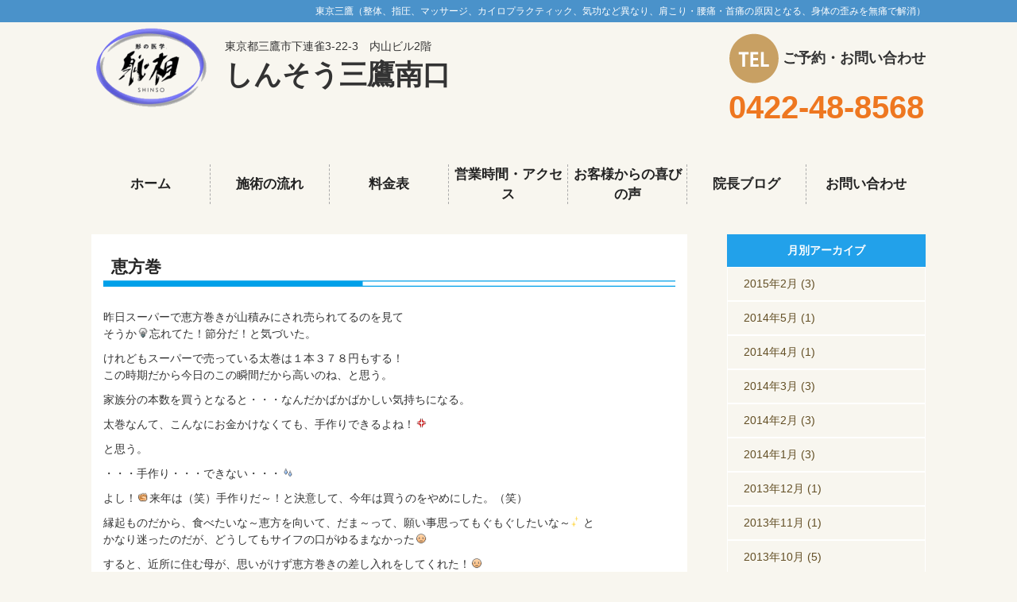

--- FILE ---
content_type: text/html; charset=UTF-8
request_url: http://www.shinso-mitaka.com/%E6%81%B5%E6%96%B9%E5%B7%BB/
body_size: 12448
content:
<!DOCTYPE html>
<html dir="ltr" lang="ja">
<head>
<meta charset="UTF-8">
<meta name="viewport" content="width=device-width, user-scalable=yes, maximum-scale=1.0, minimum-scale=1.0">
	<style>img:is([sizes="auto" i], [sizes^="auto," i]) { contain-intrinsic-size: 3000px 1500px }</style>
	
		<!-- All in One SEO 4.9.0 - aioseo.com -->
		<title>恵方巻 | しんそう三鷹</title>
	<meta name="description" content="昨日スーパーで恵方巻きが山積みにされ売られてるのを見て そうか忘れてた！節分だ！と気づいた。 けれどもスーパー" />
	<meta name="robots" content="max-snippet:-1, max-image-preview:large, max-video-preview:-1" />
	<meta name="author" content="shinsou"/>
	<link rel="canonical" href="http://www.shinso-mitaka.com/%e6%81%b5%e6%96%b9%e5%b7%bb/" />
	<meta name="generator" content="All in One SEO (AIOSEO) 4.9.0" />
		<script type="application/ld+json" class="aioseo-schema">
			{"@context":"https:\/\/schema.org","@graph":[{"@type":"Article","@id":"http:\/\/www.shinso-mitaka.com\/%e6%81%b5%e6%96%b9%e5%b7%bb\/#article","name":"\u6075\u65b9\u5dfb | \u3057\u3093\u305d\u3046\u4e09\u9df9","headline":"\u6075\u65b9\u5dfb","author":{"@id":"http:\/\/www.shinso-mitaka.com\/author\/shinsou\/#author"},"publisher":{"@id":"http:\/\/www.shinso-mitaka.com\/#organization"},"image":{"@type":"ImageObject","url":"http:\/\/img.mixi.net\/img\/emoji\/67.gif","@id":"http:\/\/www.shinso-mitaka.com\/%e6%81%b5%e6%96%b9%e5%b7%bb\/#articleImage"},"datePublished":"2012-02-04T14:05:31+09:00","dateModified":"2017-05-15T16:05:07+09:00","inLanguage":"ja","mainEntityOfPage":{"@id":"http:\/\/www.shinso-mitaka.com\/%e6%81%b5%e6%96%b9%e5%b7%bb\/#webpage"},"isPartOf":{"@id":"http:\/\/www.shinso-mitaka.com\/%e6%81%b5%e6%96%b9%e5%b7%bb\/#webpage"},"articleSection":"\u30b9\u30bf\u30c3\u30d5, \u9662\u9577\u30d6\u30ed\u30b0"},{"@type":"BreadcrumbList","@id":"http:\/\/www.shinso-mitaka.com\/%e6%81%b5%e6%96%b9%e5%b7%bb\/#breadcrumblist","itemListElement":[{"@type":"ListItem","@id":"http:\/\/www.shinso-mitaka.com#listItem","position":1,"name":"\u30db\u30fc\u30e0","item":"http:\/\/www.shinso-mitaka.com","nextItem":{"@type":"ListItem","@id":"http:\/\/www.shinso-mitaka.com\/category\/blog\/#listItem","name":"\u9662\u9577\u30d6\u30ed\u30b0"}},{"@type":"ListItem","@id":"http:\/\/www.shinso-mitaka.com\/category\/blog\/#listItem","position":2,"name":"\u9662\u9577\u30d6\u30ed\u30b0","item":"http:\/\/www.shinso-mitaka.com\/category\/blog\/","nextItem":{"@type":"ListItem","@id":"http:\/\/www.shinso-mitaka.com\/category\/blog\/staff\/#listItem","name":"\u30b9\u30bf\u30c3\u30d5"},"previousItem":{"@type":"ListItem","@id":"http:\/\/www.shinso-mitaka.com#listItem","name":"\u30db\u30fc\u30e0"}},{"@type":"ListItem","@id":"http:\/\/www.shinso-mitaka.com\/category\/blog\/staff\/#listItem","position":3,"name":"\u30b9\u30bf\u30c3\u30d5","item":"http:\/\/www.shinso-mitaka.com\/category\/blog\/staff\/","nextItem":{"@type":"ListItem","@id":"http:\/\/www.shinso-mitaka.com\/%e6%81%b5%e6%96%b9%e5%b7%bb\/#listItem","name":"\u6075\u65b9\u5dfb"},"previousItem":{"@type":"ListItem","@id":"http:\/\/www.shinso-mitaka.com\/category\/blog\/#listItem","name":"\u9662\u9577\u30d6\u30ed\u30b0"}},{"@type":"ListItem","@id":"http:\/\/www.shinso-mitaka.com\/%e6%81%b5%e6%96%b9%e5%b7%bb\/#listItem","position":4,"name":"\u6075\u65b9\u5dfb","previousItem":{"@type":"ListItem","@id":"http:\/\/www.shinso-mitaka.com\/category\/blog\/staff\/#listItem","name":"\u30b9\u30bf\u30c3\u30d5"}}]},{"@type":"Organization","@id":"http:\/\/www.shinso-mitaka.com\/#organization","name":"\u3057\u3093\u305d\u3046\u4e09\u9df9","description":"\u6771\u4eac\u4e09\u9df9\uff08\u6574\u4f53\u3001\u6307\u5727\u3001\u30de\u30c3\u30b5\u30fc\u30b8\u3001\u30ab\u30a4\u30ed\u30d7\u30e9\u30af\u30c6\u30a3\u30c3\u30af\u3001\u6c17\u529f\u306a\u3069\u7570\u306a\u308a\u3001\u80a9\u3053\u308a\u30fb\u8170\u75db\u30fb\u9996\u75db\u306e\u539f\u56e0\u3068\u306a\u308b\u3001\u8eab\u4f53\u306e\u6b6a\u307f\u3092\u7121\u75db\u3067\u89e3\u6d88\uff09","url":"http:\/\/www.shinso-mitaka.com\/"},{"@type":"Person","@id":"http:\/\/www.shinso-mitaka.com\/author\/shinsou\/#author","url":"http:\/\/www.shinso-mitaka.com\/author\/shinsou\/","name":"shinsou","image":{"@type":"ImageObject","@id":"http:\/\/www.shinso-mitaka.com\/%e6%81%b5%e6%96%b9%e5%b7%bb\/#authorImage","url":"https:\/\/secure.gravatar.com\/avatar\/50b9cc1fb0d185156ca4aa1ed5eac70b82617c51200cd204e6664b06807c65b8?s=96&d=mm&r=g","width":96,"height":96,"caption":"shinsou"}},{"@type":"WebPage","@id":"http:\/\/www.shinso-mitaka.com\/%e6%81%b5%e6%96%b9%e5%b7%bb\/#webpage","url":"http:\/\/www.shinso-mitaka.com\/%e6%81%b5%e6%96%b9%e5%b7%bb\/","name":"\u6075\u65b9\u5dfb | \u3057\u3093\u305d\u3046\u4e09\u9df9","description":"\u6628\u65e5\u30b9\u30fc\u30d1\u30fc\u3067\u6075\u65b9\u5dfb\u304d\u304c\u5c71\u7a4d\u307f\u306b\u3055\u308c\u58f2\u3089\u308c\u3066\u308b\u306e\u3092\u898b\u3066 \u305d\u3046\u304b\u5fd8\u308c\u3066\u305f\uff01\u7bc0\u5206\u3060\uff01\u3068\u6c17\u3065\u3044\u305f\u3002 \u3051\u308c\u3069\u3082\u30b9\u30fc\u30d1\u30fc","inLanguage":"ja","isPartOf":{"@id":"http:\/\/www.shinso-mitaka.com\/#website"},"breadcrumb":{"@id":"http:\/\/www.shinso-mitaka.com\/%e6%81%b5%e6%96%b9%e5%b7%bb\/#breadcrumblist"},"author":{"@id":"http:\/\/www.shinso-mitaka.com\/author\/shinsou\/#author"},"creator":{"@id":"http:\/\/www.shinso-mitaka.com\/author\/shinsou\/#author"},"datePublished":"2012-02-04T14:05:31+09:00","dateModified":"2017-05-15T16:05:07+09:00"},{"@type":"WebSite","@id":"http:\/\/www.shinso-mitaka.com\/#website","url":"http:\/\/www.shinso-mitaka.com\/","name":"\u3057\u3093\u305d\u3046\u4e09\u9df9","description":"\u6771\u4eac\u4e09\u9df9\uff08\u6574\u4f53\u3001\u6307\u5727\u3001\u30de\u30c3\u30b5\u30fc\u30b8\u3001\u30ab\u30a4\u30ed\u30d7\u30e9\u30af\u30c6\u30a3\u30c3\u30af\u3001\u6c17\u529f\u306a\u3069\u7570\u306a\u308a\u3001\u80a9\u3053\u308a\u30fb\u8170\u75db\u30fb\u9996\u75db\u306e\u539f\u56e0\u3068\u306a\u308b\u3001\u8eab\u4f53\u306e\u6b6a\u307f\u3092\u7121\u75db\u3067\u89e3\u6d88\uff09","inLanguage":"ja","publisher":{"@id":"http:\/\/www.shinso-mitaka.com\/#organization"}}]}
		</script>
		<!-- All in One SEO -->

<link rel="alternate" type="application/rss+xml" title="しんそう三鷹 &raquo; 恵方巻 のコメントのフィード" href="http://www.shinso-mitaka.com/%e6%81%b5%e6%96%b9%e5%b7%bb/feed/" />
<script type="text/javascript">
/* <![CDATA[ */
window._wpemojiSettings = {"baseUrl":"https:\/\/s.w.org\/images\/core\/emoji\/16.0.1\/72x72\/","ext":".png","svgUrl":"https:\/\/s.w.org\/images\/core\/emoji\/16.0.1\/svg\/","svgExt":".svg","source":{"concatemoji":"http:\/\/www.shinso-mitaka.com\/wp-includes\/js\/wp-emoji-release.min.js?ver=d5fdfabaf339dd856bc7963ec63e6287"}};
/*! This file is auto-generated */
!function(s,n){var o,i,e;function c(e){try{var t={supportTests:e,timestamp:(new Date).valueOf()};sessionStorage.setItem(o,JSON.stringify(t))}catch(e){}}function p(e,t,n){e.clearRect(0,0,e.canvas.width,e.canvas.height),e.fillText(t,0,0);var t=new Uint32Array(e.getImageData(0,0,e.canvas.width,e.canvas.height).data),a=(e.clearRect(0,0,e.canvas.width,e.canvas.height),e.fillText(n,0,0),new Uint32Array(e.getImageData(0,0,e.canvas.width,e.canvas.height).data));return t.every(function(e,t){return e===a[t]})}function u(e,t){e.clearRect(0,0,e.canvas.width,e.canvas.height),e.fillText(t,0,0);for(var n=e.getImageData(16,16,1,1),a=0;a<n.data.length;a++)if(0!==n.data[a])return!1;return!0}function f(e,t,n,a){switch(t){case"flag":return n(e,"\ud83c\udff3\ufe0f\u200d\u26a7\ufe0f","\ud83c\udff3\ufe0f\u200b\u26a7\ufe0f")?!1:!n(e,"\ud83c\udde8\ud83c\uddf6","\ud83c\udde8\u200b\ud83c\uddf6")&&!n(e,"\ud83c\udff4\udb40\udc67\udb40\udc62\udb40\udc65\udb40\udc6e\udb40\udc67\udb40\udc7f","\ud83c\udff4\u200b\udb40\udc67\u200b\udb40\udc62\u200b\udb40\udc65\u200b\udb40\udc6e\u200b\udb40\udc67\u200b\udb40\udc7f");case"emoji":return!a(e,"\ud83e\udedf")}return!1}function g(e,t,n,a){var r="undefined"!=typeof WorkerGlobalScope&&self instanceof WorkerGlobalScope?new OffscreenCanvas(300,150):s.createElement("canvas"),o=r.getContext("2d",{willReadFrequently:!0}),i=(o.textBaseline="top",o.font="600 32px Arial",{});return e.forEach(function(e){i[e]=t(o,e,n,a)}),i}function t(e){var t=s.createElement("script");t.src=e,t.defer=!0,s.head.appendChild(t)}"undefined"!=typeof Promise&&(o="wpEmojiSettingsSupports",i=["flag","emoji"],n.supports={everything:!0,everythingExceptFlag:!0},e=new Promise(function(e){s.addEventListener("DOMContentLoaded",e,{once:!0})}),new Promise(function(t){var n=function(){try{var e=JSON.parse(sessionStorage.getItem(o));if("object"==typeof e&&"number"==typeof e.timestamp&&(new Date).valueOf()<e.timestamp+604800&&"object"==typeof e.supportTests)return e.supportTests}catch(e){}return null}();if(!n){if("undefined"!=typeof Worker&&"undefined"!=typeof OffscreenCanvas&&"undefined"!=typeof URL&&URL.createObjectURL&&"undefined"!=typeof Blob)try{var e="postMessage("+g.toString()+"("+[JSON.stringify(i),f.toString(),p.toString(),u.toString()].join(",")+"));",a=new Blob([e],{type:"text/javascript"}),r=new Worker(URL.createObjectURL(a),{name:"wpTestEmojiSupports"});return void(r.onmessage=function(e){c(n=e.data),r.terminate(),t(n)})}catch(e){}c(n=g(i,f,p,u))}t(n)}).then(function(e){for(var t in e)n.supports[t]=e[t],n.supports.everything=n.supports.everything&&n.supports[t],"flag"!==t&&(n.supports.everythingExceptFlag=n.supports.everythingExceptFlag&&n.supports[t]);n.supports.everythingExceptFlag=n.supports.everythingExceptFlag&&!n.supports.flag,n.DOMReady=!1,n.readyCallback=function(){n.DOMReady=!0}}).then(function(){return e}).then(function(){var e;n.supports.everything||(n.readyCallback(),(e=n.source||{}).concatemoji?t(e.concatemoji):e.wpemoji&&e.twemoji&&(t(e.twemoji),t(e.wpemoji)))}))}((window,document),window._wpemojiSettings);
/* ]]> */
</script>
<style id='wp-emoji-styles-inline-css' type='text/css'>

	img.wp-smiley, img.emoji {
		display: inline !important;
		border: none !important;
		box-shadow: none !important;
		height: 1em !important;
		width: 1em !important;
		margin: 0 0.07em !important;
		vertical-align: -0.1em !important;
		background: none !important;
		padding: 0 !important;
	}
</style>
<link rel='stylesheet' id='wp-block-library-css' href='http://www.shinso-mitaka.com/wp-includes/css/dist/block-library/style.min.css?ver=d5fdfabaf339dd856bc7963ec63e6287' type='text/css' media='all' />
<style id='classic-theme-styles-inline-css' type='text/css'>
/*! This file is auto-generated */
.wp-block-button__link{color:#fff;background-color:#32373c;border-radius:9999px;box-shadow:none;text-decoration:none;padding:calc(.667em + 2px) calc(1.333em + 2px);font-size:1.125em}.wp-block-file__button{background:#32373c;color:#fff;text-decoration:none}
</style>
<link rel='stylesheet' id='aioseo/css/src/vue/standalone/blocks/table-of-contents/global.scss-css' href='http://www.shinso-mitaka.com/wp-content/plugins/all-in-one-seo-pack/dist/Lite/assets/css/table-of-contents/global.e90f6d47.css?ver=4.9.0' type='text/css' media='all' />
<style id='global-styles-inline-css' type='text/css'>
:root{--wp--preset--aspect-ratio--square: 1;--wp--preset--aspect-ratio--4-3: 4/3;--wp--preset--aspect-ratio--3-4: 3/4;--wp--preset--aspect-ratio--3-2: 3/2;--wp--preset--aspect-ratio--2-3: 2/3;--wp--preset--aspect-ratio--16-9: 16/9;--wp--preset--aspect-ratio--9-16: 9/16;--wp--preset--color--black: #000000;--wp--preset--color--cyan-bluish-gray: #abb8c3;--wp--preset--color--white: #ffffff;--wp--preset--color--pale-pink: #f78da7;--wp--preset--color--vivid-red: #cf2e2e;--wp--preset--color--luminous-vivid-orange: #ff6900;--wp--preset--color--luminous-vivid-amber: #fcb900;--wp--preset--color--light-green-cyan: #7bdcb5;--wp--preset--color--vivid-green-cyan: #00d084;--wp--preset--color--pale-cyan-blue: #8ed1fc;--wp--preset--color--vivid-cyan-blue: #0693e3;--wp--preset--color--vivid-purple: #9b51e0;--wp--preset--gradient--vivid-cyan-blue-to-vivid-purple: linear-gradient(135deg,rgba(6,147,227,1) 0%,rgb(155,81,224) 100%);--wp--preset--gradient--light-green-cyan-to-vivid-green-cyan: linear-gradient(135deg,rgb(122,220,180) 0%,rgb(0,208,130) 100%);--wp--preset--gradient--luminous-vivid-amber-to-luminous-vivid-orange: linear-gradient(135deg,rgba(252,185,0,1) 0%,rgba(255,105,0,1) 100%);--wp--preset--gradient--luminous-vivid-orange-to-vivid-red: linear-gradient(135deg,rgba(255,105,0,1) 0%,rgb(207,46,46) 100%);--wp--preset--gradient--very-light-gray-to-cyan-bluish-gray: linear-gradient(135deg,rgb(238,238,238) 0%,rgb(169,184,195) 100%);--wp--preset--gradient--cool-to-warm-spectrum: linear-gradient(135deg,rgb(74,234,220) 0%,rgb(151,120,209) 20%,rgb(207,42,186) 40%,rgb(238,44,130) 60%,rgb(251,105,98) 80%,rgb(254,248,76) 100%);--wp--preset--gradient--blush-light-purple: linear-gradient(135deg,rgb(255,206,236) 0%,rgb(152,150,240) 100%);--wp--preset--gradient--blush-bordeaux: linear-gradient(135deg,rgb(254,205,165) 0%,rgb(254,45,45) 50%,rgb(107,0,62) 100%);--wp--preset--gradient--luminous-dusk: linear-gradient(135deg,rgb(255,203,112) 0%,rgb(199,81,192) 50%,rgb(65,88,208) 100%);--wp--preset--gradient--pale-ocean: linear-gradient(135deg,rgb(255,245,203) 0%,rgb(182,227,212) 50%,rgb(51,167,181) 100%);--wp--preset--gradient--electric-grass: linear-gradient(135deg,rgb(202,248,128) 0%,rgb(113,206,126) 100%);--wp--preset--gradient--midnight: linear-gradient(135deg,rgb(2,3,129) 0%,rgb(40,116,252) 100%);--wp--preset--font-size--small: 13px;--wp--preset--font-size--medium: 20px;--wp--preset--font-size--large: 36px;--wp--preset--font-size--x-large: 42px;--wp--preset--spacing--20: 0.44rem;--wp--preset--spacing--30: 0.67rem;--wp--preset--spacing--40: 1rem;--wp--preset--spacing--50: 1.5rem;--wp--preset--spacing--60: 2.25rem;--wp--preset--spacing--70: 3.38rem;--wp--preset--spacing--80: 5.06rem;--wp--preset--shadow--natural: 6px 6px 9px rgba(0, 0, 0, 0.2);--wp--preset--shadow--deep: 12px 12px 50px rgba(0, 0, 0, 0.4);--wp--preset--shadow--sharp: 6px 6px 0px rgba(0, 0, 0, 0.2);--wp--preset--shadow--outlined: 6px 6px 0px -3px rgba(255, 255, 255, 1), 6px 6px rgba(0, 0, 0, 1);--wp--preset--shadow--crisp: 6px 6px 0px rgba(0, 0, 0, 1);}:where(.is-layout-flex){gap: 0.5em;}:where(.is-layout-grid){gap: 0.5em;}body .is-layout-flex{display: flex;}.is-layout-flex{flex-wrap: wrap;align-items: center;}.is-layout-flex > :is(*, div){margin: 0;}body .is-layout-grid{display: grid;}.is-layout-grid > :is(*, div){margin: 0;}:where(.wp-block-columns.is-layout-flex){gap: 2em;}:where(.wp-block-columns.is-layout-grid){gap: 2em;}:where(.wp-block-post-template.is-layout-flex){gap: 1.25em;}:where(.wp-block-post-template.is-layout-grid){gap: 1.25em;}.has-black-color{color: var(--wp--preset--color--black) !important;}.has-cyan-bluish-gray-color{color: var(--wp--preset--color--cyan-bluish-gray) !important;}.has-white-color{color: var(--wp--preset--color--white) !important;}.has-pale-pink-color{color: var(--wp--preset--color--pale-pink) !important;}.has-vivid-red-color{color: var(--wp--preset--color--vivid-red) !important;}.has-luminous-vivid-orange-color{color: var(--wp--preset--color--luminous-vivid-orange) !important;}.has-luminous-vivid-amber-color{color: var(--wp--preset--color--luminous-vivid-amber) !important;}.has-light-green-cyan-color{color: var(--wp--preset--color--light-green-cyan) !important;}.has-vivid-green-cyan-color{color: var(--wp--preset--color--vivid-green-cyan) !important;}.has-pale-cyan-blue-color{color: var(--wp--preset--color--pale-cyan-blue) !important;}.has-vivid-cyan-blue-color{color: var(--wp--preset--color--vivid-cyan-blue) !important;}.has-vivid-purple-color{color: var(--wp--preset--color--vivid-purple) !important;}.has-black-background-color{background-color: var(--wp--preset--color--black) !important;}.has-cyan-bluish-gray-background-color{background-color: var(--wp--preset--color--cyan-bluish-gray) !important;}.has-white-background-color{background-color: var(--wp--preset--color--white) !important;}.has-pale-pink-background-color{background-color: var(--wp--preset--color--pale-pink) !important;}.has-vivid-red-background-color{background-color: var(--wp--preset--color--vivid-red) !important;}.has-luminous-vivid-orange-background-color{background-color: var(--wp--preset--color--luminous-vivid-orange) !important;}.has-luminous-vivid-amber-background-color{background-color: var(--wp--preset--color--luminous-vivid-amber) !important;}.has-light-green-cyan-background-color{background-color: var(--wp--preset--color--light-green-cyan) !important;}.has-vivid-green-cyan-background-color{background-color: var(--wp--preset--color--vivid-green-cyan) !important;}.has-pale-cyan-blue-background-color{background-color: var(--wp--preset--color--pale-cyan-blue) !important;}.has-vivid-cyan-blue-background-color{background-color: var(--wp--preset--color--vivid-cyan-blue) !important;}.has-vivid-purple-background-color{background-color: var(--wp--preset--color--vivid-purple) !important;}.has-black-border-color{border-color: var(--wp--preset--color--black) !important;}.has-cyan-bluish-gray-border-color{border-color: var(--wp--preset--color--cyan-bluish-gray) !important;}.has-white-border-color{border-color: var(--wp--preset--color--white) !important;}.has-pale-pink-border-color{border-color: var(--wp--preset--color--pale-pink) !important;}.has-vivid-red-border-color{border-color: var(--wp--preset--color--vivid-red) !important;}.has-luminous-vivid-orange-border-color{border-color: var(--wp--preset--color--luminous-vivid-orange) !important;}.has-luminous-vivid-amber-border-color{border-color: var(--wp--preset--color--luminous-vivid-amber) !important;}.has-light-green-cyan-border-color{border-color: var(--wp--preset--color--light-green-cyan) !important;}.has-vivid-green-cyan-border-color{border-color: var(--wp--preset--color--vivid-green-cyan) !important;}.has-pale-cyan-blue-border-color{border-color: var(--wp--preset--color--pale-cyan-blue) !important;}.has-vivid-cyan-blue-border-color{border-color: var(--wp--preset--color--vivid-cyan-blue) !important;}.has-vivid-purple-border-color{border-color: var(--wp--preset--color--vivid-purple) !important;}.has-vivid-cyan-blue-to-vivid-purple-gradient-background{background: var(--wp--preset--gradient--vivid-cyan-blue-to-vivid-purple) !important;}.has-light-green-cyan-to-vivid-green-cyan-gradient-background{background: var(--wp--preset--gradient--light-green-cyan-to-vivid-green-cyan) !important;}.has-luminous-vivid-amber-to-luminous-vivid-orange-gradient-background{background: var(--wp--preset--gradient--luminous-vivid-amber-to-luminous-vivid-orange) !important;}.has-luminous-vivid-orange-to-vivid-red-gradient-background{background: var(--wp--preset--gradient--luminous-vivid-orange-to-vivid-red) !important;}.has-very-light-gray-to-cyan-bluish-gray-gradient-background{background: var(--wp--preset--gradient--very-light-gray-to-cyan-bluish-gray) !important;}.has-cool-to-warm-spectrum-gradient-background{background: var(--wp--preset--gradient--cool-to-warm-spectrum) !important;}.has-blush-light-purple-gradient-background{background: var(--wp--preset--gradient--blush-light-purple) !important;}.has-blush-bordeaux-gradient-background{background: var(--wp--preset--gradient--blush-bordeaux) !important;}.has-luminous-dusk-gradient-background{background: var(--wp--preset--gradient--luminous-dusk) !important;}.has-pale-ocean-gradient-background{background: var(--wp--preset--gradient--pale-ocean) !important;}.has-electric-grass-gradient-background{background: var(--wp--preset--gradient--electric-grass) !important;}.has-midnight-gradient-background{background: var(--wp--preset--gradient--midnight) !important;}.has-small-font-size{font-size: var(--wp--preset--font-size--small) !important;}.has-medium-font-size{font-size: var(--wp--preset--font-size--medium) !important;}.has-large-font-size{font-size: var(--wp--preset--font-size--large) !important;}.has-x-large-font-size{font-size: var(--wp--preset--font-size--x-large) !important;}
:where(.wp-block-post-template.is-layout-flex){gap: 1.25em;}:where(.wp-block-post-template.is-layout-grid){gap: 1.25em;}
:where(.wp-block-columns.is-layout-flex){gap: 2em;}:where(.wp-block-columns.is-layout-grid){gap: 2em;}
:root :where(.wp-block-pullquote){font-size: 1.5em;line-height: 1.6;}
</style>
<!--n2css--><!--n2js--><link rel="https://api.w.org/" href="http://www.shinso-mitaka.com/wp-json/" /><link rel="alternate" title="JSON" type="application/json" href="http://www.shinso-mitaka.com/wp-json/wp/v2/posts/552" /><link rel="EditURI" type="application/rsd+xml" title="RSD" href="http://www.shinso-mitaka.com/xmlrpc.php?rsd" />
<link rel='shortlink' href='http://www.shinso-mitaka.com/?p=552' />
<link rel="alternate" title="oEmbed (JSON)" type="application/json+oembed" href="http://www.shinso-mitaka.com/wp-json/oembed/1.0/embed?url=http%3A%2F%2Fwww.shinso-mitaka.com%2F%25e6%2581%25b5%25e6%2596%25b9%25e5%25b7%25bb%2F" />
<link rel="alternate" title="oEmbed (XML)" type="text/xml+oembed" href="http://www.shinso-mitaka.com/wp-json/oembed/1.0/embed?url=http%3A%2F%2Fwww.shinso-mitaka.com%2F%25e6%2581%25b5%25e6%2596%25b9%25e5%25b7%25bb%2F&#038;format=xml" />
<link rel="icon" type="image/vnd.microsoft.icon" href="http://www.shinso-mitaka.com/wp-content/themes/mps-theme/mps-theme/images/favicon.ico">
<link rel="profile" href="http://gmpg.org/xfn/11">
<link rel="stylesheet" type="text/css" media="all" href="http://www.shinso-mitaka.com/wp-content/themes/mps-theme/style.css">
<link rel="pingback" href="http://www.shinso-mitaka.com/xmlrpc.php">
<link href="http://netdna.bootstrapcdn.com/font-awesome/4.1.0/css/font-awesome.min.css" rel="stylesheet">
<!--[if lt IE 9]>
<script src="http://www.shinso-mitaka.com/wp-content/themes/mps-theme/js/html5.js"></script>
<script src="http://www.shinso-mitaka.com/wp-content/themes/mps-theme/js/css3-mediaqueries.js"></script>
<![endif]-->
<script src="http://www.shinso-mitaka.com/wp-content/themes/mps-theme/js/jquery1.4.4.min.js"></script>
<script src="http://www.shinso-mitaka.com/wp-content/themes/mps-theme/js/script.js"></script>
<script>
jQuery(function(){
   jQuery('[href^=#]').click(function() {
      var speed = 900;
      var href= jQuery(this).attr("href");
      var target = jQuery(href == "#" || href == "" ? 'html' : href);
      var position = target.offset().top;
      jQuery('body,html').animate({scrollTop:position}, speed, 'swing');
      return false;
   });
});
</script>
<!-- WordPressのjQueryを読み込ませない -->
<script type="text/javascript" src="https://ajax.googleapis.com/ajax/libs/jquery/1.11.3/jquery.min.js"></script>
<!-- jqueryプラグインコード(wordpress対応以外は下に記述) -->
<script src="http://www.shinso-mitaka.com/wp-content/themes/mps-theme/js/common.js"></script>
<script src="http://www.shinso-mitaka.com/wp-content/themes/mps-theme/js/change.js"></script>
</head>
<body>
<!-- ヘッダー -->
<header id="header" role="banner">
  <div class="header_description">
  <h1>東京三鷹（整体、指圧、マッサージ、カイロプラクティック、気功など異なり、肩こり・腰痛・首痛の原因となる、身体の歪みを無痛で解消）</h1>
  </div>
  <div class="inner">
      <p class="logo"><a href="http://www.shinso-mitaka.com/" title="しんそう三鷹" rel="home"><img src="http://www.shinso-mitaka.com/wp-content/uploads/2017/05/logo-1-e1494567633270.png" alt="しんそう三鷹"></a></p>
      <div class="header_adress">
        <p>東京都三鷹市下連雀3-22-3　内山ビル2階</p>
        <h2>しんそう三鷹南口</h2>
      </div>      
      <div class="contactInfo">
        <img src="http://www.shinso-mitaka.com/wp-content/themes/mps-theme/images/tel.png" alt="">
        <p>ご予約・お問い合わせ</p>
        <p class="header_tel_p"><a href="tel:0422488568">0422-48-8568</a></p>
      </div>
  </div>
</header>
<!-- / ヘッダー -->

<!--  -->

<!-- ヘッダーナビ -->
  <nav id="mainNav" class="pc_only">
    <div class="inner">
    <a class="menu" id="menu"><span>MENU</span></a>
    <div class="panel">
      <ul><li id="menu-item-177" class="menu-item menu-item-type-custom menu-item-object-custom menu-item-home menu-item-177"><a href="http://www.shinso-mitaka.com/"><span>ホーム</span></a></li>
<li id="menu-item-76" class="menu-item menu-item-type-post_type menu-item-object-page menu-item-76"><a href="http://www.shinso-mitaka.com/flow/"><span>施術の流れ</span></a></li>
<li id="menu-item-74" class="menu-item menu-item-type-post_type menu-item-object-page menu-item-74"><a href="http://www.shinso-mitaka.com/price/"><span>料金表</span></a></li>
<li id="menu-item-75" class="menu-item menu-item-type-post_type menu-item-object-page menu-item-75"><a href="http://www.shinso-mitaka.com/access/"><span>営業時間・アクセス</span></a></li>
<li id="menu-item-73" class="menu-item menu-item-type-post_type menu-item-object-page menu-item-73"><a href="http://www.shinso-mitaka.com/voice/"><span>お客様からの喜びの声</span></a></li>
<li id="menu-item-602" class="menu-item menu-item-type-taxonomy menu-item-object-category current-post-ancestor current-menu-parent current-post-parent menu-item-602"><a href="http://www.shinso-mitaka.com/category/blog/"><span>院長ブログ</span></a></li>
<li id="menu-item-72" class="menu-item menu-item-type-post_type menu-item-object-page menu-item-72"><a href="http://www.shinso-mitaka.com/contact/"><span>お問い合わせ</span></a></li>
</ul>    </div>
    </div>
  </nav>
  <nav id="mainNav" class="sp_only">
    <div class="inner">
    <a class="menu" id="menu"><span>MENU</span></a>
    <div class="panel">
    <div class="menu"><ul>
<li class="page_item page-item-17"><a href="http://www.shinso-mitaka.com/flow/"><span>施術の流れ</span></a></li>
<li class="page_item page-item-34"><a href="http://www.shinso-mitaka.com/price/"><span>料金表</span></a></li>
<li class="page_item page-item-31"><a href="http://www.shinso-mitaka.com/access/"><span>営業時間・アクセス</span></a></li>
<li class="page_item page-item-46"><a href="http://www.shinso-mitaka.com/voice/"><span>お客様からの喜びの声</span></a></li>
<li class="page_item page-item-27"><a href="http://www.shinso-mitaka.com/check/"><span>ゆがみチェック</span></a></li>
<li class="page_item page-item-20"><a href="http://www.shinso-mitaka.com/distortion/"><span>症例別ゆがみ診断</span></a></li>
<li class="page_item page-item-4"><a href="http://www.shinso-mitaka.com/what/"><span>しんそう療法って何？</span></a></li>
<li class="page_item page-item-13"><a href="http://www.shinso-mitaka.com/difference/"><span>整体・カイロとの違い</span></a></li>
<li class="page_item page-item-77"><a href="http://www.shinso-mitaka.com/profile/"><span>院長プロフィール</span></a></li>
<li class="page_item page-item-63"><a href="http://www.shinso-mitaka.com/oume/"><span>青梅分院のご案内</span></a></li>
<li class="page_item page-item-48"><a href="http://www.shinso-mitaka.com/book/"><span>書籍のご案内</span></a></li>
<li class="page_item page-item-50 page_item_has_children"><a href="http://www.shinso-mitaka.com/contact/"><span>お問い合わせ</span></a>
<ul class='children'>
	<li class="page_item page-item-785"><a href="http://www.shinso-mitaka.com/contact/contact_complete/"><span>お問い合わせ完了</span></a></li>
	<li class="page_item page-item-610"><a href="http://www.shinso-mitaka.com/contact/contact_check/"><span>確認画面</span></a></li>
</ul>
</li>
<li class="page_item page-item-40"><a href="http://www.shinso-mitaka.com/privacy/"><span>プライバシーポリシー</span></a></li>
<li class="page_item page-item-52"><a href="http://www.shinso-mitaka.com/sitemap/"><span>サイトマップ</span></a></li>
</ul></div>
    </div>
    </div>
  </nav>
<!-- / ヘッダーナビ -->

<!-- コンテンツ部分 -->
<div id="wrapper">

  <div class="inner">

  <!-- メインコンテンツ -->
  <div id="content">
<section>
		<article id="post-552" class="content">
	  <header class="under_layout_header">  	
      <h2 class="title first"><span>恵方巻</span></h2>   
    </header>
    <div class="post">
		<p>昨日スーパーで恵方巻きが山積みにされ売られてるのを見て <br />そうか<img decoding="async" class="emoji" src="http://img.mixi.net/img/emoji/67.gif" alt="電球" width="16" height="16" border="0" />忘れてた！節分だ！と気づいた。 </p>
<p>けれどもスーパーで売っている太巻は１本３７８円もする！ <br />この時期だから今日のこの瞬間だから高いのね、と思う。 </p>
<p>家族分の本数を買うとなると・・・なんだかばかばかしい気持ちになる。 </p>
<p>太巻なんて、こんなにお金かけなくても、手作りできるよね！<img decoding="async" class="emoji" src="http://img.mixi.net/img/emoji/68.gif" alt="むかっ（怒り）" width="16" height="16" border="0" /> </p>
<p>と思う。 </p>
<p>・・・手作り・・・できない・・・<img decoding="async" class="emoji" src="http://img.mixi.net/img/emoji/79.gif" alt="たらーっ（汗）" width="16" height="16" border="0" /> </p>
<p>よし！<img loading="lazy" decoding="async" class="emoji" src="http://img.mixi.net/img/emoji/40.gif" alt="手（グー）" width="16" height="16" border="0" />来年は（笑）手作りだ～！と決意して、今年は買うのをやめにした。（笑） </p>
<p>縁起ものだから、食べたいな～恵方を向いて、だま～って、願い事思ってもぐもぐしたいな～<img loading="lazy" decoding="async" class="emoji" src="http://img.mixi.net/img/emoji/66.gif" alt="ぴかぴか（新しい）" width="16" height="16" border="0" />と <br />かなり迷ったのだが、どうしてもサイフの口がゆるまなかった<img loading="lazy" decoding="async" class="emoji" src="http://img.mixi.net/img/emoji/204.gif" alt="考えてる顔" width="16" height="16" border="0" /> </p>
<p>すると、近所に住む母が、思いがけず恵方巻きの差し入れをしてくれた！<img loading="lazy" decoding="async" class="emoji" src="http://img.mixi.net/img/emoji/55.gif" alt="泣き顔" width="16" height="16" border="0" /> </p>
<p>食べたかったんだよ～～～～！<img loading="lazy" decoding="async" class="emoji" src="http://img.mixi.net/img/emoji/55.gif" alt="泣き顔" width="16" height="16" border="0" />ありがとうよ～～～～！<img loading="lazy" decoding="async" class="emoji" src="http://img.mixi.net/img/emoji/55.gif" alt="泣き顔" width="16" height="16" border="0" />おかあさ～～ん！ </p>
<p>「たっか～いのにしといたからね！<img loading="lazy" decoding="async" class="emoji" src="http://img.mixi.net/img/emoji/66.gif" alt="ぴかぴか（新しい）" width="16" height="16" border="0" /><img loading="lazy" decoding="async" class="emoji" src="http://img.mixi.net/img/emoji/190.gif" alt="がま口財布" width="16" height="16" border="0" /><img loading="lazy" decoding="async" class="emoji" src="http://img.mixi.net/img/emoji/66.gif" alt="ぴかぴか（新しい）" width="16" height="16" border="0" />きっと、おいしいよ～！」と母も高い太巻き買って興奮している。 </p>
<p>ものすごく豪華で太くて長い！　１本１１８０円！<img loading="lazy" decoding="async" class="emoji" src="http://img.mixi.net/img/emoji/137.gif" alt="目" width="16" height="16" border="0" /> </p>
<p>でも・・・差し入れは１本！・・・うちの家族は３人！ </p>
<p>うわ～～～ん<img loading="lazy" decoding="async" class="emoji" src="http://img.mixi.net/img/emoji/55.gif" alt="泣き顔" width="16" height="16" border="0" />母ったら、恵方巻きのことぜんぜんわかってな～い<img loading="lazy" decoding="async" class="emoji" src="http://img.mixi.net/img/emoji/55.gif" alt="泣き顔" width="16" height="16" border="0" /> </p>
<p>だったら３本１１８０円ので良かったのに～・・・<img decoding="async" class="emoji" src="http://img.mixi.net/img/emoji/79.gif" alt="たらーっ（汗）" width="16" height="16" border="0" /> <br />（この母にして、この娘、くいちがうのだ<img loading="lazy" decoding="async" class="emoji" src="http://img.mixi.net/img/emoji/80.gif" alt="ダッシュ（走り出す様）" width="16" height="16" border="0" />） </p>
<p>娘が帰宅した時「うわ！<img loading="lazy" decoding="async" class="emoji" src="http://img.mixi.net/img/emoji/49.gif" alt="ハート達（複数ハート）" width="16" height="16" border="0" /><img loading="lazy" decoding="async" class="emoji" src="http://img.mixi.net/img/emoji/66.gif" alt="ぴかぴか（新しい）" width="16" height="16" border="0" />恵方巻きだ！」とすごくはしゃいだ。 <br />とっても嬉しかったらしい。 </p>
<p>そこで私が仕方なく３等分していっしょに食べようと <br />「知ってる？知ってる？恵方巻きの食べ方ってね<img loading="lazy" decoding="async" class="emoji" src="http://img.mixi.net/img/emoji/66.gif" alt="ぴかぴか（新しい）" width="16" height="16" border="0" />・・・今年の方角は北北西だから～<img loading="lazy" decoding="async" class="emoji" src="http://img.mixi.net/img/emoji/49.gif" alt="ハート達（複数ハート）" width="16" height="16" border="0" />そっちを向いて、だまって、もくもくと一気に食べるんだよ、だまって心の中でね、願いごとをね、あのね・・・」と、はしゃいだ娘に自分もつられてはしゃいで差し出したら </p>
<p>「げっ<img loading="lazy" decoding="async" class="emoji" src="http://img.mixi.net/img/emoji/77.gif" alt="衝撃" width="16" height="16" border="0" /><img loading="lazy" decoding="async" class="emoji" src="http://img.mixi.net/img/emoji/57.gif" alt="ふらふら" width="16" height="16" border="0" />なんで切っちゃったの！？<img decoding="async" class="emoji" src="http://img.mixi.net/img/emoji/68.gif" alt="むかっ（怒り）" width="16" height="16" border="0" />切ったら、意味ないじゃん！・・・もう、しない！<img loading="lazy" decoding="async" class="emoji" src="http://img.mixi.net/img/emoji/207.gif" alt="ぷっくっくな顔" width="16" height="16" border="0" />ぷんぷん！」 </p>
<p>不機嫌になってしまった<img loading="lazy" decoding="async" class="emoji" src="http://img.mixi.net/img/emoji/80.gif" alt="ダッシュ（走り出す様）" width="16" height="16" border="0" /> </p>
<p>へ？！・・・恵方巻き・・・しないの？<img loading="lazy" decoding="async" class="emoji" src="http://img.mixi.net/img/emoji/57.gif" alt="ふらふら" width="16" height="16" border="0" />ボーゼン<img decoding="async" class="emoji" src="http://img.mixi.net/img/emoji/79.gif" alt="たらーっ（汗）" width="16" height="16" border="0" /> </p>
<p>どうやら、私より恵方巻きに関する情報が入っていたようだ<img loading="lazy" decoding="async" class="emoji" src="http://img.mixi.net/img/emoji/80.gif" alt="ダッシュ（走り出す様）" width="16" height="16" border="0" /> </p>
<p>そうだよね～～～・・・切ってしまっては、一番のポイントはずしてるよね～<img loading="lazy" decoding="async" class="emoji" src="http://img.mixi.net/img/emoji/80.gif" alt="ダッシュ（走り出す様）" width="16" height="16" border="0" /> <br />（この母にして、この娘、くいちがうのだ<img loading="lazy" decoding="async" class="emoji" src="http://img.mixi.net/img/emoji/80.gif" alt="ダッシュ（走り出す様）" width="16" height="16" border="0" />） </p>
<p>でも１本しかないんだもん。<img loading="lazy" decoding="async" class="emoji" src="http://img.mixi.net/img/emoji/56.gif" alt="涙" width="16" height="16" border="0" /> <br />これ、あなた、ぜんぶ、ひとりで食べるの？？？ </p>
<p>切ったって、４センチくらいの長さはあるじゃん。だめ？・・・だめか。 </p>
<p>ものすごく豪華な中味だった<img loading="lazy" decoding="async" class="emoji" src="http://img.mixi.net/img/emoji/80.gif" alt="ダッシュ（走り出す様）" width="16" height="16" border="0" /> </p>
<p>まぐろ・鮭たたき・まぐろたたき・きゅうり・玉子焼き・甘えび・ぶり！ずわいがに！<img loading="lazy" decoding="async" class="emoji" src="http://img.mixi.net/img/emoji/57.gif" alt="ふらふら" width="16" height="16" border="0" /> </p>
<p>なんだこりゃ！？ </p>
<p>豪華すぎて、途中で醤油つけたくなるし、もぐもぐ目つぶって食べ続けられない！ <br />ひとくちひとくち「わあ、すごい！あらま、おいしい！」とか言いながら味あわないと、もったいないくらいの中味<img decoding="async" class="emoji" src="http://img.mixi.net/img/emoji/79.gif" alt="たらーっ（汗）" width="16" height="16" border="0" /> <br />いくらなんでも、やりすぎよね。（なんかもう悔しい） <br />ここまで素晴らしい中身にしなくても・・・ふつうで十分、福はやってくると思われます。 </p>
<p>よおし！来年まで１年間あるぞ！ <br />それまでに、手巻き寿司マスターだ！ <br />でも、自信ないな～（早くも？あきらめ？） <br />今思うと、スーパー３７８円、決して高くはなかったのかな～・・・（決意の弱い人<img decoding="async" class="emoji" src="http://img.mixi.net/img/emoji/79.gif" alt="たらーっ（汗）" width="16" height="16" border="0" />） </p>
    </div>
   <p class="dateLabel mtp20"><time datetime="2012-02-04">2012年02月04日</time></p>
     
  </article>
	  <div class="pagenav">
			<span class="prev"><a href="http://www.shinso-mitaka.com/%e5%85%a8%e8%b1%aa-%e9%8c%a6%e7%b9%94%e5%9c%ad%e9%81%b8%e6%89%8b%e3%83%99%e3%82%b9%e3%83%88%ef%bc%98%e9%80%b2%e5%87%ba%e3%80%80nhk%e3%83%8b%e3%83%a5%e3%83%bc%e3%82%b9/" rel="prev">&laquo; 前のページ</a></span>          
			<span class="next"><a href="http://www.shinso-mitaka.com/%e6%81%b5%e6%96%b9%e5%b7%bb%ef%bc%88%e5%a4%ab%e7%b7%a8%ef%bc%89/" rel="next">次のページ &raquo;</a></span>
	</div>
  </section>
    </div><!-- / content -->
<!-- / content -->
<!-- サイドバー -->
  <!-- サイドバー -->

<aside id="sidebar">
<ul class="s_banner">
		<h4>月別アーカイブ</h4>
	<ul class="archive">
	  	<li><a href='http://www.shinso-mitaka.com/2015/02/?cat=5'>2015年2月 (3)</a></li>
	<li><a href='http://www.shinso-mitaka.com/2014/05/?cat=5'>2014年5月 (1)</a></li>
	<li><a href='http://www.shinso-mitaka.com/2014/04/?cat=5'>2014年4月 (1)</a></li>
	<li><a href='http://www.shinso-mitaka.com/2014/03/?cat=5'>2014年3月 (3)</a></li>
	<li><a href='http://www.shinso-mitaka.com/2014/02/?cat=5'>2014年2月 (3)</a></li>
	<li><a href='http://www.shinso-mitaka.com/2014/01/?cat=5'>2014年1月 (3)</a></li>
	<li><a href='http://www.shinso-mitaka.com/2013/12/?cat=5'>2013年12月 (1)</a></li>
	<li><a href='http://www.shinso-mitaka.com/2013/11/?cat=5'>2013年11月 (1)</a></li>
	<li><a href='http://www.shinso-mitaka.com/2013/10/?cat=5'>2013年10月 (5)</a></li>
	<li><a href='http://www.shinso-mitaka.com/2013/09/?cat=5'>2013年9月 (3)</a></li>
	<li><a href='http://www.shinso-mitaka.com/2013/08/?cat=5'>2013年8月 (1)</a></li>
	<li><a href='http://www.shinso-mitaka.com/2013/07/?cat=5'>2013年7月 (2)</a></li>
	<li><a href='http://www.shinso-mitaka.com/2013/05/?cat=5'>2013年5月 (1)</a></li>
	<li><a href='http://www.shinso-mitaka.com/2013/04/?cat=5'>2013年4月 (4)</a></li>
	<li><a href='http://www.shinso-mitaka.com/2013/01/?cat=5'>2013年1月 (3)</a></li>
	<li><a href='http://www.shinso-mitaka.com/2012/12/?cat=5'>2012年12月 (1)</a></li>
	<li><a href='http://www.shinso-mitaka.com/2012/10/?cat=5'>2012年10月 (1)</a></li>
	<li><a href='http://www.shinso-mitaka.com/2012/09/?cat=5'>2012年9月 (2)</a></li>
	<li><a href='http://www.shinso-mitaka.com/2012/08/?cat=5'>2012年8月 (1)</a></li>
	<li><a href='http://www.shinso-mitaka.com/2012/07/?cat=5'>2012年7月 (1)</a></li>
	<li><a href='http://www.shinso-mitaka.com/2012/06/?cat=5'>2012年6月 (4)</a></li>
	<li><a href='http://www.shinso-mitaka.com/2012/05/?cat=5'>2012年5月 (2)</a></li>
	<li><a href='http://www.shinso-mitaka.com/2012/04/?cat=5'>2012年4月 (1)</a></li>
	<li><a href='http://www.shinso-mitaka.com/2012/03/?cat=5'>2012年3月 (5)</a></li>
	<li><a href='http://www.shinso-mitaka.com/2012/02/?cat=5'>2012年2月 (3)</a></li>
	<li><a href='http://www.shinso-mitaka.com/2012/01/?cat=5'>2012年1月 (11)</a></li>
	<li><a href='http://www.shinso-mitaka.com/2011/12/?cat=5'>2011年12月 (4)</a></li>
	<li><a href='http://www.shinso-mitaka.com/2011/11/?cat=5'>2011年11月 (5)</a></li>
	<li><a href='http://www.shinso-mitaka.com/2011/10/?cat=5'>2011年10月 (4)</a></li>
	<li><a href='http://www.shinso-mitaka.com/2011/09/?cat=5'>2011年9月 (5)</a></li>
	<li><a href='http://www.shinso-mitaka.com/2011/08/?cat=5'>2011年8月 (3)</a></li>
	</ul>
	  <li><a href="https://ssl.xaas.jp/m9407846/login/serviceAppoint/index" target="_blank"><img src="http://www.shinso-mitaka.com/wp-content/themes/mps-theme/images/side01.png" alt=""></a></li>
  <li><a href="http://www.shinso-mitaka.com/check/"><img src="http://www.shinso-mitaka.com/wp-content/themes/mps-theme/images/side02.png" alt="ゆがみチェック"></a></li>
  <li><a href="http://www.shinso-mitaka.com/distortion/"><img src="http://www.shinso-mitaka.com/wp-content/themes/mps-theme/images/side03.png" alt="症例別ゆがみ診断"></a></li>
  <li><a href="http://www.shinso-mitaka.com/what/"><img src="http://www.shinso-mitaka.com/wp-content/themes/mps-theme/images/side04.png" alt="しんそう療法って何"></a></li>
  <li><a href="http://www.shinso-mitaka.com/difference/"><img src="http://www.shinso-mitaka.com/wp-content/themes/mps-theme/images/side05.png" alt="整体・カイロとの違い"></a></li>
  <li><a href="http://www.shinso-mitaka.com/flow/"><img src="http://www.shinso-mitaka.com/wp-content/themes/mps-theme/images/side06.png" alt="施術の流れ"></a></li>
  <li><img src="http://www.shinso-mitaka.com/wp-content/themes/mps-theme/images/side07.png" alt="当院について"></li>
  <li><a href="http://www.shinso-mitaka.com/profile/"><img src="http://www.shinso-mitaka.com/wp-content/themes/mps-theme/images/side08.png" alt="院長プロフィール"></a></li>
  <li><a href="http://www.shinso-mitaka.com/oume/"><img src="http://www.shinso-mitaka.com/wp-content/themes/mps-theme/images/side09.png" alt="青梅分院のご案内"></a></li>
  <li><a href="http://www.shinso-mitaka.com/category/info/"><img src="http://www.shinso-mitaka.com/wp-content/themes/mps-theme/images/side10.png" alt="お知らせ"></a></li>
  <li><a href="http://www.shinso-mitaka.com/book/"><img src="http://www.shinso-mitaka.com/wp-content/themes/mps-theme/images/side11.png" alt="書籍のご案内"></a></li>
  <li><a href="http://www.shinso-mitaka.com/contact/"><img src="http://www.shinso-mitaka.com/wp-content/themes/mps-theme/images/side12.png" alt="お問い合わせ"></a></li>
  <li><a href="http://www.shinso-mitaka.com/privacy/"><img src="http://www.shinso-mitaka.com/wp-content/themes/mps-theme/images/side13.png" alt="プライバシーポリシー"></a></li>
  <li><a href="http://www.shinso-mitaka.com/sitemap/"><img src="http://www.shinso-mitaka.com/wp-content/themes/mps-theme/images/side14.png" alt="サイトマップ"></a></li>
</ul>


</aside>

<!-- / サイドバー -->


<!-- / wrapper --><!-- / メインコンテンツ -->

<!-- フッター -->
<footer id="footer">
  <div class="f_top">
    <div class="inner">
    <!-- フッターナビ -->
    <div class="flex_box">
      <div class="footer_logo">
        <p id="footerLogo"><img src="http://www.shinso-mitaka.com/wp-content/uploads/2017/05/logo-1-e1494567633270.png" alt="しんそう三鷹"></p>        <p>東京都三鷹市下連雀3-22-3　内山ビル2階</p>
        <p>JR三鷹駅南口より徒歩3分</p>
      </div>
      <div class="footer_tel">
        <p class="font_big bold">受診予約・お問い合わせはこちら</p>
        <p class="footer_tel_p">0422-48-8568</p>
      </div>

    <!-- / フッターナビ -->
    <ul><li class="menu-item menu-item-type-custom menu-item-object-custom menu-item-home menu-item-177"><a href="http://www.shinso-mitaka.com/">ホーム</a></li>
<li class="menu-item menu-item-type-post_type menu-item-object-page menu-item-76"><a href="http://www.shinso-mitaka.com/flow/">施術の流れ</a></li>
<li class="menu-item menu-item-type-post_type menu-item-object-page menu-item-74"><a href="http://www.shinso-mitaka.com/price/">料金表</a></li>
<li class="menu-item menu-item-type-post_type menu-item-object-page menu-item-75"><a href="http://www.shinso-mitaka.com/access/">営業時間・アクセス</a></li>
<li class="menu-item menu-item-type-post_type menu-item-object-page menu-item-73"><a href="http://www.shinso-mitaka.com/voice/">お客様からの喜びの声</a></li>
<li class="menu-item menu-item-type-taxonomy menu-item-object-category current-post-ancestor current-menu-parent current-post-parent menu-item-602"><a href="http://www.shinso-mitaka.com/category/blog/">院長ブログ</a></li>
<li class="menu-item menu-item-type-post_type menu-item-object-page menu-item-72"><a href="http://www.shinso-mitaka.com/contact/">お問い合わせ</a></li>
</ul>    </div>
    <!-- / inner -->
  </div>
  </div>
  <!-- / f_top -->
  <div class="f_bottom">
    <div class="inner">
    <p id="copyright">Copyright &copy; 2026 しんそう三鷹 All rights Reserved.</p>
    </div>
    <!-- / inner -->
    <div class="pagetop"><a href="#"><img src="http://www.shinso-mitaka.com/wp-content/themes/mps-theme/images/pagetop.png" alt="ページトップボタン"></a></div>
  </div>
  <!-- / f_bottom -->
</footer>
<!-- / footer -->

<script type="speculationrules">
{"prefetch":[{"source":"document","where":{"and":[{"href_matches":"\/*"},{"not":{"href_matches":["\/wp-*.php","\/wp-admin\/*","\/wp-content\/uploads\/*","\/wp-content\/*","\/wp-content\/plugins\/*","\/wp-content\/themes\/mps-theme\/*","\/*\\?(.+)"]}},{"not":{"selector_matches":"a[rel~=\"nofollow\"]"}},{"not":{"selector_matches":".no-prefetch, .no-prefetch a"}}]},"eagerness":"conservative"}]}
</script>
<script type="module"  src="http://www.shinso-mitaka.com/wp-content/plugins/all-in-one-seo-pack/dist/Lite/assets/table-of-contents.95d0dfce.js?ver=4.9.0" id="aioseo/js/src/vue/standalone/blocks/table-of-contents/frontend.js-js"></script>
</body>
</html>


--- FILE ---
content_type: text/css
request_url: http://www.shinso-mitaka.com/wp-content/themes/mps-theme/style.css
body_size: 6358
content:
@charset "utf-8";
@import url("./css/plus.css");
@import url("add.css");


/* =Reset default browser CSS.
Based on work by Eric Meyer: http://meyerweb.com/eric/tools/css/reset/index.html
-------------------------------------------------------------- */
html, body, div, span, applet, object, iframe, h1, h2, h3, h4, h5, h6, p, blockquote, pre, a, abbr, acronym, address, big, cite, code, del, dfn, em, font, ins, kbd, q, s, samp, small, strike, strong, sub, sup, tt, var, dl, dt, dd, ol, ul, li, fieldset, form, label, legend, table, caption, tbody, tfoot, thead, tr, th, td {border: 0;font-family: inherit;font-size: 100%;font-style: inherit;font-weight: inherit;margin: 0;outline: 0;padding: 0;vertical-align: baseline;}
:focus {outline: 0;}

ol, ul {list-style: none;}
table {border-collapse: separate;border-spacing: 0;}
caption, th, td {font-weight: normal;text-align: left;}
blockquote:before, blockquote:after,q:before, q:after {content: "";}
blockquote, q {quotes: "" "";}
a img {border: 0;}
article, aside, details, figcaption, figure, footer, header, hgroup, menu, nav, section {display: block;}

body{
font-family:Arial, Roboto, "Droid Sans", "游ゴシック", YuGothic, "ヒラギノ角ゴ ProN W3", "Hiragino Kaku Gothic ProN", "メイリオ", Meiryo, sans-serif;
font-size: 87.5%;
line-height: 1.5;
color:#333333;
background-color: #F8F6EF;
}
/*-----------------------------共通--------------------------------*/
/*flex_box*/
div.flex_box, .flex_box {
	overflow: hidden;
	display: -webkit-flex;
	display: -moz-flex;
	display: -ms-flexbox;
	display: flex;
	-ms-flex-pack:justify;
	-webkit-justify-content: space-between;
    justify-content: space-between;
	-ms-flex-wrap: wrap;
	-webkit-flex-wrap: wrap;
	flex-wrap: wrap;
}
div.flex_box > div, .flex_box > div, .flex_box > li.news_flex {width: 48%;}
div.flex_box > section, .flex_box > section, .flex_box > ul.twcal {width: 47%;}/*2�J����*/
div.flex_box > div.thcal, .flex_box > div.thcal, .flex_box > section.thcal{width: 30%;}/*3�J����*/
div.flex_box > div.focal, .flex_box > div.focal {width: 25%;}/*4�J����*/
div.flex_box > div.business_bt, div.flex_box > div.as_bt {width: 30%; margin: 10px auto 20px; cursor: pointer;}
div.flex_box > div.short_box {width: 30%;}
div.flex_box > div.long_box {width: 66%;}
div .start {
	-ms-flex-pack:start;
	-webkit-justify-content: flex-start;
    justify-content: flex-start;
}
.flex_box > li.thcal {width: 31%;}

/*共通*/
.center{text-align: center;}
.right{text-align: right;}
.left{text-align: left;}
.bold{font-weight: bold;}
.blue{color:#0062B1;}
.red{color:#E60315;}
.bg_gray{background:url(../images/heading02.png)no-repeat;background-size: contain;padding:10px;padding-left: 3em;color:#fff;}
.bg_red{background-color:#E60315;color:#fff;text-align: center;font-weight: bold;}
.ptp20{padding-top: 20px}
.pbp20{padding-bottom: 20px;}
.mtp20{margin-top: 20px;}
.mbp20{margin-bottom: 20px;}
.font_big{font-size: 20px;}
.orange{color:#ee7720;}

/* リンク設定
------------------------------------------------------------*/
a{
margin:0;
padding:0;
text-decoration:none;
outline:0;
vertical-align:baseline;
background:transparent;
font-size:100%;
color:#624e24;
}

a:hover, a:active{
-webkit-transition:opacity 1s;-moz-transition:opacity 1s;-o-transition:opacity 1s;
outline: none;
color:#927a49;
}


/**** Clearfix ****/
.nav .panel:before,nav .panel:after, nav#mainNav:before,nav#mainNav:after, .newsTitle:before,.newsTitle:after{content: ""; display: table;}
nav .panel:after,nav#mainNav:after,.newsTitle:after{clear: both;}
nav .panel,nav#mainNav,.newsTitle{zoom: 1;}


/* フォーム
------------------------------------------------------------*/
input[type="text"], textarea, input[type="email"]{
vertical-align:middle;
width:90%;
font-size: 100%;
line-height:30px;
height:30px;
padding:1px 5px;
border:1px solid #d4d4d7;
border-radius:3px;
-webkit-border-radius:3px;
-moz-border-radius:3px;
color:#555;
background:#fcfcfc;
}

textarea{
height:auto;
line-height:1.5;
}

input[type="submit"],input[type="reset"],input[type="button"]{
padding:10px 50px;
background: #ee7720;
border:0;
color:#fff;
font-size: 20px;

}

input[type="submit"]:hover,input[type="reset"]:hover,input[type="button"]:hover{
background: #e89457;
cursor:pointer;
}

*:first-child+html input[type="submit"]{padding:3px;}


/* レイアウト
------------------------------------------------------------*/
.inner{
margin:0 auto;
width:1050px;
}

#mainNav{background:#242223;}

#header{
  overflow:hidden;
	background-color: #F8F6EF;
}

#wrapper {
  overflow: hidden;
  padding: 10px 0;
}

#content{
float:left;
width:750px;
padding:15px;
background: #fff;
box-sizing:border-box;
}

#sidebar{
float:right;
width:250px;
padding-bottom: 15px;
}

#sidebar img{max-width: 100%}


#footer{
clear:both;
border-top:;
background-image: url(images/footer_bg.png);
padding-top: 8em
}


/* ヘッダー
*****************************************************/

/* サイト説明文
----------------------------------*/
#header h1{
padding:5px 0;
font-size:87.5%;
font-weight:normal;
color: #fff;
max-width: 1050px;
margin: 0 auto;
text-align: right;
}

.header_description {
  width: 100%;
  background: #4a92ca;
}
p.logo {
  display: inline-block;
}


/* ロゴ (サイトタイトル)
----------------------------------*/
#header h2{
color: #333333;
font-size:2.5em;
font-weight:bold;
display: inline-block;
font-family: Georgia, 'Hiragino Mincho ProN', 'Yu Mincho', serif;
}

/* トップページ　スライド画像
----------------------------------*/
#mainImg{
max-width: 1500px;
height: 350px;
line-height:0;
text-align:center;
margin: 0 auto;
z-index:0;
}

@media only screen and (max-width: 400px){
#mainImg{
  height: 100px;
}
}


/* タイポグラフィ
*****************************************************/
h2.title{
clear:both;
/*margin:30px 0 20px;*/
padding:10px 0 10px 10px;
font-size:150%;
/*background: #8c8c8c;*/
color: #252525;
font-weight: bold;
}

h2.first{margin-top:0;}

ul.thumb {
  margin-bottom: 30px;
}

ul.thumb li {
  padding: 1.2em 0 1.2em 1em;
  border-bottom: 1px dotted #333333;
}

.post p{padding-bottom:10px;}

.post ol li{list-style:decimal;}

.post h1{
margin:20px 0;
padding:5px 0;
font-size:150%;
color: #252525;
border-bottom:3px solid #eee;
}

.post h2{
margin:10px 0;
padding-bottom:2px;
font-size:130%;
font-weight:bold;
color: #252525;
border-bottom:2px solid #3c2f13;
}

.post h3{
margin:10px 0;
font-size:120%;
font-weight:normal;
color:#2e2c2c;
border-bottom:1px solid #3c2f13;
}

.post table{
border: 1px #eee solid;
border-collapse: collapse;
border-spacing: 0;
margin: 10px 0 20px;
width: 100%;
}

.post table th{
    padding: 1em;
    border: #fff solid;
    vertical-align: middle;
    border-width: 0 0 1px 1px;
/*     font-size: 1.3em; */
    font-weight: bold;
    color: #fff;
    background: rgba(26, 162, 231, 1.000);
}

.post table td{
    padding: 1em;
    border: 1px #fff solid;
    border-width: 0 0 1px 1px;
    background: #eee;
/*     font-size: 1.3em; */
    font-weight: bold;
}
.post table td span {
  font-size: 0.7em;
  margin-right: 0.5em;
}

.post dt{font-weight:bold;}

.post dd{padding-bottom:10px;}

.post img{max-width:100%;height:auto;}

img.aligncenter {
display: block;
margin:5px auto;
}

img.alignright, img.alignleft{
padding:4px;
margin:0 0 2px 7px;
display:inline;
}

img.alignleft{margin: 0 7px 2px 0;}

.alignright{float:right;}
.alignleft{float: left;}



/* サイドバー　ウィジェット
*****************************************************/
#sidebar h3{
clear:both;
margin:0 0 10px;
padding:5px 0;
font-size:100%;
font-weight:normal;
color: #252525;
border-bottom:3px solid #3c2f13;
}

#sidebar a{
display:block;
}

/* 更新情報
-------------*/

.news p{
clear:both;
padding-bottom:2px;
border-bottom: 1px solid #bab48d;
}

.news p a{
display:block;
padding:5px 0;
color:#252525;
}

.news span{padding-left:10px;}

.news a:hover span{color:#927a49;}



/* フッター
*****************************************************/
/*#footerLogo{
width:250px;
margin: 0 auto;
padding-top: 15px;
}

#footerLogo img{
display: block;
max-width:250px;
height:auto;
margin: 0 auto;
}*/

#footer .f_top {
  padding:10px 0;
}

#footer .f_bottom {
  padding: 10px 0;
}

#footer ul{
font-size:95%;
max-width: 100%;
margin: 1em auto;
}

#footer ul ul{padding-bottom:0;width:auto;}

#footer ul li{
display:inline-block;
vertical-align:text-top;
text-align:left;
padding:3px 20px;
border-left: 1px dashed #ccc;
font-size: 1em;
}

#footer ul li:last-child {
  border-right: 1px dashed #ccc;
}

#footer ul li a{
display:block;
overflow:hidden;
text-decoration: underline;
}

#footer ul li a:hover {
  text-decoration: none;
}

*:first-child+html #footer ul li{display:inline;}
*:first-child+html #footer ul ul,*:first-child+html #footer ul li li a,*:first-child+html #footer ul li li{display:none;}

#copyright{
clear:both;
padding:5px;
text-align:center;
font-style:normal;
font-size:85%;
zoom:1;
}


/* page navigation
------------------------------------------------------------*/
.pagenav{
clear:both;
width: 100%;
height: 30px;
margin: 5px 0 20px;
}

.prev{float:left}

.next{float:right;}

#pageLinks{
clear:both;
color:#4f4d4d;
text-align:center;
}


/* トップページ 最新記事3件 + お勧め商品
------------------------------------------------------------*/
.thumbWrap{
width:645px;
margin-right:-20px;
}

.thumbWrap li{
float:left;
width: 195px;
margin:0 20px 0 0;
padding:2px 0 40px;
background:none;
}


/* 最新記事リンク */
ul.thumb h3{
margin-top:10px;
padding:1px;
font-weight:normal;
font-size:100%;
text-align:center;
background:#fff;
border:1px solid #bcbcbc;
}

ul.thumb h3 span{
display:block;
padding:2px 3px;
background:#dedabc;
}

ul.thumb h3:hover{background:#f1efe4;}

ul.thumb h3:hover span{background:#e3dfc4;}

/* 調整 */
img {
  max-width: 100%;
  height: auto;
  vertical-align: middle;
}

strong {
  font-weight: bold;
}

a:hover img {
  opacity: 0.8;
}

.contactInfo {
  float: right;
  margin: 1em auto;
}
.contactInfo p {
      font-size: 1.3em;
    font-weight: bold;
    vertical-align: middle;
}

ul.c_banner {
  overflow: hidden;
}

ul.c_banner li {
  float: left;
}

ul.c_banner li:first-child {
  margin-right: 20px;
}

ul.s_banner li {
  margin-bottom: 10px;
}

/* common */
.pc_only {
  display: block;
}
.sp_only {
  display: none;
}
.mg1 {
  margin: 1em auto;
}
p.dateLabel {
  font-size: 1.3em;
}

.disc {
	list-style: disc;
}
p.attention {
  font-size: 1.2em;
  margin-top: 0.5em;
}
#top_content .practice_time table.practice_time_table td.text_l {
  text-align: left;
}


/* メインメニュー PC用
------------------------------------------------------------*/
@media only screen and (min-width: 1025px){
  nav#mainNav{
  clear:both;
  position:relative;
  z-index:200;
  margin: 2em auto;
	background-color: #F8F6EF;
  }

  .panel ul{
  }

  .panel ul li{
  float: left;
  position: relative;
  width: 149px;
  height:50px;
  line-height:50px;
	border-right: 1px dashed #aaa;
  text-align: center;
  }
  .panel ul li:last-child {
    border-right: 0;
  }

  .panel ul li a{
    display: inline-block;
    text-align: center;
    color: #222;
    font-size: 1.2em;
    line-height: 1.5;
    font-weight: bold;
  }

	.panel ul li a:hover,
  .panel ul li.current-menu-item a {
    border-bottom: 2px solid #ee7720;
    padding: 0 0 0.8em;
  }
  .panel ul li.nav04 a:hover {
    border-bottom: 2px solid #ee7720;
    padding: 0;
  }
  .panel ul li#menu-item-191.current-menu-item a, .panel ul li#menu-item-190.current-menu-item a {
  padding: 0
	}
  .panel ul li.nav05 a:hover {
    border-bottom: 2px solid #ee7720;
    padding: 0;
  }

  nav div.panel{
  display:block !important;
  float:left;
	clear:both;
  }

  a#menu{display:none;}

  /* 親メニュー */
  /*.panel ul li.current-menu-item a, .panel ul li a:hover, .panel ul li a:active, .panel ul li.current-menu-parent a{
  background:#F3E2A9;
	text-decoration: underline;
  }*/

  .panel ul ul{width:160px;}

  .panel ul li ul{display: none;}

  .panel ul li li{
  float: none;
  height:40px;
  line-height:40px;
  width:160px;
  padding:0;
  }

  .panel ul li:hover ul{
  display: block;
  position: absolute;
  top:40px;
  left:-7px;
  z-index:500;
  }

  .panel ul li li a{
  width:100%;
  height:40px;
  padding:0;
  line-height:40px;
  font-size:95%;
  text-align:left;
  }

  .panel ul li li a span{}

  .panel ul li li a:hover,.panel ul li li.current-menu-item a{color:#fff;}

  .panel ul li:hover ul li{
  margin:0;
  background: #2d2c2d;
  border-bottom:1px dotted #4f4d4d;
  }

  .panel ul li:hover ul li:last-child{
  border:0;
  border-radius:0 0 6px 6px;
  }
}
/* メインメニュー iPadサイズ以下から
------------------------------------------------------------*/
@media only screen and (max-width:1024px){
  .pc_only {
  display: none;
  }
.sp_only {
  display: block;
  }
  nav#mainNav{
  clear:both;
  width:100%;
  margin:0 auto;
  padding:10px 0;
  background:#00a4e6;
  }

  nav#mainNav .inner{width:95%;}

  nav#mainNav a.menu{
  width:100%;
  display:block;
  height:40px;
  line-height:40px;
  font-weight: bold;
  text-align:left;
  color:#fff;
  background: #4a92ca;
  border:1px solid #fff;
  }

  nav#mainNav a#menu span{padding-left:2.5em;}

  nav#mainNav a.menuOpen{
  border-bottom:0;
  color:#fff;
  background: #4a92ca;
  }

  nav#mainNav a#menu:hover{cursor:pointer;}

  nav .panel{
  display: none;
  width:100%;
  position: relative;
  right: 0;
  top:0;
  z-index: 1;
  border:1px solid #fff;
  }

  .panel ul{margin:0;padding:0;}

  .panel ul li{
  float: none;
  clear:both;
  width:100%;
  height:auto;
  line-height:1.2;
  }

  .panel ul li a,.panel ul li.current-menu-item li a{
  display: block;
  width:100%;
  padding:1em 0;
  text-align:left;
  color:#fff;
  background:#4a92ca;
  }

 .panel ul li a span{padding-left:1em;}

  .panel ul li.current-menu-item a,.panel ul li a:hover,.panel ul li.current-menu-item a,.panel ul li a:active, .panel ul li li.current-menu-item a, .panel ul li.current-menu-item li a:hover, .panel ul li.current-menu-item li a:active{
  color:#fff;
  background:#00a4e6;
  }

  .panel ul li li{
  float:left;
  border:0;
  }

  .panel ul li li a, .panel ul li.current-menu-item li a, .panel ul li li.current-menu-item a{background:#2d2c2d url(images/sub1.png) no-repeat 20px 50%;}

  .panel ul li li a:hover, .panel ul li.current-menu-item li a:hover{background:#181616 url(images/sub1.png) no-repeat 20px 50%;}

  .panel ul li li:last-child a{background:#2d2c2d url(images/subLast.png) no-repeat 20px 50%;}
  .panel ul li li:last-child a:hover,.panel ul li.current-menu-item li:last-child a:hover{background:#181616 url(images/subLast.png) no-repeat 20px 50%;}

  .panel ul li li a span{padding-left:35px;}

  nav div.panel{float:none;}
}


/* 959px以下から 1カラム表示
------------------------------------------------------------*/
@media only screen and (max-width: 959px){
  #wrapper, #header, .inner{width:100%;}

  #header h1, #header h2{padding:10px;}
  #headerInfo{padding-right:10px;}

  .panel ul, .thumbWrap{margin:0 auto;}
  .panel ul ul{padding:0;}

  nav div.panel{float:none;}

  #mainImg img{width:98%;height:auto;}

  #content, #sidebar{
  width: 95%;
  clear:both;
  float:none;
  margin:0 auto;
  padding: 10px 0;
  }

  #banners{width:100%;margin:0 auto;text-align:center;}
  #banners p{width:30%; float:left;margin:0 1% 0 2%;}
  #banners p img{width:100%;height:auto;}

  section.widget_search{text-align:center;}
  #contactBanner{margin:0 auto;}

  #footer{margin:0;border:0;text-align:center;}

  #footerLogo, #footer ul{
  float:none;
  width:auto;
  padding-bottom:20px;
  text-align:center;
  }

  #footer ul{
  padding-top:20px;
  border-top:1px solid #ccc;
  }

  #footer ul ul{padding-top:0;border:0;}

  /* 調整 */
  img {
    max-width: 100%;
  }

  #header {
    padding: 10px;
    box-sizing:border-box;
  }

  #header h1,#header h2,.contactInfo {
    margin-bottom: 10px;
  }

  #header h1 {
    text-align: center;
    padding: 0;
  }
  .contactInfo {
    float: none;
  }

  #content {
    background: none;
  }

  ul.c_banner li{
    float: none;
    margin-bottom: 20px;
  }

  ul.c_banner li:first-child {
    margin-right: 0;
  }

  ul.c_banner li img,#sidebar img {
    display: block;
    margin: 0 auto;
  }

/*plus*/
/*form*/
.post table.shinsou_form td:first-child{width: 100%;display: block;}
.post table.shinsou_form td:nth-child(2){width: 100%;display: block;}
/*ゆがみちぇっく*/
.check_box{margin:2em 0;}
.check_box p{font-size: 16px;}
.check_box_img,.check_box_text{padding: 15px 10px;}
.post .flex{width:100%; display: flex; /* Flexコンテナ化 */
flex-direction: column-reverse; /* 縦向きで逆順に配置 */}
.post .check_left,.post .check_right{width:100%;text-align: center;}


}/*消さない*/
/* 幅648px以下から  トップページの３画像調節
------------------------------------------------------------*/
@media only screen and (max-width: 648px){
  .thumbWrap{width:100%;margin:0 auto;text-align:center;}
  .thumbWrap ul.thumb li{width:30%; float:left;margin:0 1% 0 2%;}
  .thumbWrap img{width:100%;height:auto;}
  #top_content, .inner .practice_time, .inner .practice_from, #top_content .practice_from, .inner .footer_logo, div.flex_box div.footer_tel, div.flex_box > div, .flex_box > div, .tab_change, div.flex_box > div.short_box, div.flex_box > div.long_box {width: 100%;}
  .info .info_inner {padding: 0;}
  .more {text-align: center; margin-top: 20px;}
  .disc {margin-left: 0;}
  .practice_time_table td {padding: 0;}
  table td span.circle {margin: 0 auto;}
  #top_content .practice_time .more_orange a {padding: 1em;}
  .inner .footer_logo {padding-left: 0;}
  .footer_tel {padding-top: 1em;}
  #footer ul li, #footer ul li:last-child {border-left: none; border-right: none;}
  .sub_title01 {background: #a48b79; margin: 1em 0;}
  .sub_title01_p {padding: 5px 0;}
  #post-34 table.company_table th, #post-31 table th, table.shinsou_form th {width: 30%; font-size: 13px;}
  #post-34 table.company_table td, #post-31 table td, table.shinsou_form td {width: 70%; font-size: 13px;}
  .tab_change div.focal.active_box, .tab_change div.focal {background-size: 100% 100%;}
  div.box_img, div.short_box {text-align: center;}
  div.flex_box > div.thcal, .flex_box > div.thcal, .flex_box > section.thcal {width: 50%;}
  .thcal_sub.thcal {box-sizing: border-box;}
  .post table td {padding: .5em;}
}


/* 幅644px以下から ヘッダー等微調節
------------------------------------------------------------*/
@media only screen and (max-width: 644px){
  #header{text-align:center;}
  #header h2,#footerLogo,#headerInfo{float:none;padding:0;}
  #headerInfo{width:250px;margin:0 auto;}
  img.alignright, img.alignleft{display: block; margin:5px auto;}
  .alignright,.alignleft{float:none;}
  #footer ul{text-align:left;padding:15px;}
  #footer ul ul{padding:0;}
}


--- FILE ---
content_type: text/css
request_url: http://www.shinso-mitaka.com/wp-content/themes/mps-theme/css/plus.css
body_size: 1554
content:
body{width:100% auto;}
.rap_box{line-height: 1.6;font-size: 1.2em;}
.post .color_green{font-weight: bold;border-bottom:none;background-image: url(../images/subTitle03.png);
    background-repeat: no-repeat;
    padding-left: 25px;}
.post .color_green02{color:#6E6E6E;font-weight: bold;background-color: #F5F5F5;}
.post .difference_p{color:#FF6C2B;font-weight: bold;}

/* .n2-ow{height:0;} */

/*form*/
/* .post table.shinsou_form{width:100%;margin:auto;} */
.post table.shinsou_form td:first-child{
  width: 30%;
  /* background-color: #; */
  padding: 10px;
  font-weight: bold;}
.post table.shinsou_form td:nth-child(2){
  width: 70%;
  /* background-color:#; */
}
.post .h2_page{font-weight: bold;font-size: 1.4em;}
.info {
  background-color: #fff;
  border: 10px solid #fff;
  border-radius: 10px;
  /* margin: */
}
.info .info_inner{background-image: url(../images/front_banner01.png);background-repeat: no-repeat;padding: 2em;}
.info p.title{
  overflow: hidden;
  float:right;
}
.top_box01{
  background-color: #fff;
  border: 10px solid #fff;
  border-radius: 10px;
  position: relative;
  background-image: url(../images/);
  background-repeat: no-repeat;
  background-position: px;
  margin:2em 0;
  font-weight: bold;
}

.top_box01 .box01_abso{
  position: absolute;
  top:15%;
  left:5%;
}
#top_content {
    float: left;
    width: 750px;
    /* padding: ; */
    background: #fff;
    box-sizing: border-box;
    background-color:#F8F6EF;
}
.practice_time{color:#B18904;}
.practice_time_table{width:100%;border: 1px #C4D5F3 solid;}
.practice_time_table th{border: 1px #C4D5F3 solid;background-color: #0062B1;color:#fff;    text-align: center;}
.practice_time_table td{border: 1px #C4D5F3 solid;background-color: #fff;padding: 1em;}

.inner .practice_time{width:55%;}
.inner .practice_from{width:40%;background-color: #fff;padding: 1em;font-size: 1.2em;}

.box01_01{float:right;width:314px;}
.top_box01_inner{overflow: hidden;
  background-image: url(../images/front_banner01.png);
background-repeat:no-repeat;padding: 10px;font-size: 16px;}
.catch{margin:30px 0;font-size: 20px;}
.top_box01_inner h3{margin-top: 20px;margin-left: 20px;}
.practice_tel_p{font-size:18px;color: orange;}
.tel_img {text-align: center;background: rgba(255, 251, 176, 0.5);}
.tel_img img{padding: 10px;width:90%;height:auto;}
.tel_img p{text-align:left;}
/*.more_orange{

	background-color: orange;
    padding: 2em;
    text-align: center;
    color: #fff;
    margin: 2em auto;

}*/
.more_orange a{font-size: 1.4em;color:#fff;}
ul.disc {
    background-color: rgba(255, 251, 176, 0.5);
    border-radius: 10px;
}
/*.more {
    background-color: blue;
    display: inline-block;
    margin-left: 28em;
    color: #fff; 
    border: 5px solid blue;
    border-radius: 20px;
    padding: 0 20px;
}*/
.more a{color:#fff;}
img.line {
    width: 100%;
}
/*ゆがみちぇっく*/
.check_box{margin:2em 0;}
.check_box p{font-size: 16px;}
.check_box_img,.check_box_text{padding: 15px 10px;}
.post .check_left{width:70%;}
.post .check_right{width:30%;}
/*menu*/
/*footer*/
#footer{position: relative;}
.footer_tel {padding-top: 6em;}
p.footer_tel_p {font-size: 40px;color: orange;}
.inner .footer_logo{width:40%;padding-left: 9em;}
.pagetop{position:absolute;;top: 70%;left: 85%;}
.footer_logo p {
    font-size: 1.1em;
    font-weight: bold;
}
/*header*/
div#headerInfo {display: inline-block;}
.contactInfo .header_tel_p{font-size: 40px;color: orange;}
.header_adress{display: inline-block;padding: 2em 0 0 1em;}
/*header-page*/
.sub_title01{
  background-image: url("../images/subTitle01.png");
  background-repeat: no-repeat;
/*       margin: auto; */
/*       width: 75%; */
  margin-top: 3em;}
.sub_title01_p{color:#fff;font-size:25px;padding: 4px 0 15px;display: inline-block;}

/*book*/
.book{text-align: center;}
.book p{text-align: left;}
.thcal_sub.thcal {
    background: #F8F6EF;
    border: 5px solid #F8F6EF;
    border-radius: 25px;
    padding: 5px;
}

.flow_text {
  background: rgba(255, 251, 176, 0.8);
  padding: 1em;
  font-weight: normal;
  margin-bottom: 1em;
  box-shadow: 2px 2px 5px #ccc;
}

p a.form_tel {
    color: rgba(238, 119, 32, 1.000);
    font-size: 1.8em;
}


--- FILE ---
content_type: text/css
request_url: http://www.shinso-mitaka.com/wp-content/themes/mps-theme/add.css
body_size: 1262
content:
/*headr*/
#header .header_adress { vertical-align: middle; padding: 0 0 0 1em; }
#header .contactInfo img, #header .contactInfo > p:nth-child(2){ display: inline-block; }
#header .contactInfo .header_tel_p a { color: #ee7720; }

/*content*/
#top_content > img { position: relative; bottom: -10px; }
#top_content .info_inner { position: relative; }
#top_content .info_inner h2 { font-size: 160%; }
#top_content .info_inner h2 span { font-size: 18px; padding-left: .5em; }
#top_content .info_inner .thumb li > p:nth-child(2) span { padding-left: .5em; vertical-align: middle; }
#top_content .info_inner .bg_ab { position: absolute; bottom: 0; right: 10px; z-index: 1; }
#top_content .box01_02 ul.disc { color: #e70f11; background: rgba(255, 251, 176, 0.5); padding: 2em 2.2em; }
#top_content .box01_02 ul.disc li > span { color: #333; }
#top_content .practice_time { box-sizing: border-box; padding: 0.5em 0; }
#top_content .practice_time .consultation { font-size: 1.2em; }
#top_content .practice_time table.practice_time_table th { padding: 1em; }
#top_content .practice_time table.practice_time_table th { padding: .5em; text-align: center; }
#top_content .practice_time table.practice_time_table td { text-align: center; }
#top_content .practice_time .more_orange { margin-top: 2em; }
#top_content .practice_time .more_orange a { padding: 1em 2em; background: #ee7720; display: block; color: #fff; text-align: center; border-radius: 15px; border: 1px solid #ee7720; }
#top_content .practice_time .more_orange a:hover { background: #fff; border: 1px solid #ee7720; color: #ee7720; }
#top_content .practice_from { width: 43%; box-sizing: border-box; padding: .5em 1em; }
#top_content .practice_from > p { margin-bottom: .3em; }
#top_content .practice_from div > p { margin-bottom: 10px; font-size:0.9em; }

/* under_leyout */
header.under_layout_header { background: url(images/subTitle02.png) no-repeat left bottom; background-size: 100%; margin-bottom: 2em; }
.sub_title01 { background-size: contain; margin: 4em 0 2em; }
.post div.flex_box > div { margin-bottom: 20px; }
.post p.question span { color: #0062B1; }
.post p.answer { margin-bottom: 10px; font-size: 1.3em; }
.post p.question {font-size: 1.3em; margin-top: 1em; font-weight: bold; text-decoration: underline;}
.post p.answer span { color: #e70f11;}
.post table.shinsou_form th { width: 30%; }
.post table.shinsou_form td { width: 70%; }
.s_banner h4 {background: #22a1ea; color: #fff; box-sizing: border-box; padding: 10px 0; text-align: center; font-weight: bold;}
#sidebar ul.archive {margin-bottom: 20px;}
#sidebar ul.archive li {box-sizing: border-box; padding: 10px 20px; border: 1px solid #fff; margin-bottom: 0;}

.tab_change { width: 750px; border-bottom: 3px solid #956d40; margin-bottom: 20px; }
.tab_change div.focal { box-sizing: border-box; background: url(images/tab.png) no-repeat; background-size: cover; color: #B18904; padding: 12px 0 10px; cursor: pointer; }
.tab_change div.focal:hover { background: url(images/tab_hover.png) no-repeat; color: #fff; background-size: cover; }
.tab_change div.focal.active_box { background: url(images/tab_hover.png) no-repeat; color: #fff; background-size: cover; }
.side_overtop {margin-top: -70px;}


#post-34 table td { font-size: 20px; }
#post-50 ul.disc {
	background: rgba(255, 251, 176, 0.5);
    padding: 1em 3em;
}




/*common*/
.more { text-align: right; }
.more a { background: #4a92ca; color: #fff; border-radius: 20px; padding: 10px 20px; z-index: 2; position: relative; border:1px solid #78a9cf; }
.more a:hover { background: #fff; color: #78a9cf; border:1px solid #78a9cf; }
table td span.circle { width: 10px; height: 10px; border-radius: 10px; background: #B18904; display: block; }


--- FILE ---
content_type: application/javascript
request_url: http://www.shinso-mitaka.com/wp-content/themes/mps-theme/js/change.js
body_size: 615
content:
window.addEventListener('load', function(){
	var tabs = document.querySelectorAll('.tab_change > .focal');
	var c_box = document.querySelectorAll('.box');
	for(var i = 0; i < tabs.length; i++){
		tabs[i].onclick = function(){
			tab_change(this)
		}
	function tab_change(g_tab){
		for(var j = 0; j < tabs.length; j++){
			if(tabs[j] == g_tab)
			break;
		}
			for (k = 0; k < c_box.length; k++){
				if(j == k){
					c_box[k].style.display = "block";
					tabs[k].classList.add("active_box");
				}else{
					c_box[k].style.display = "none";
					tabs[k].classList.remove("active_box");
				}
			}
		}
	}
}, false)
